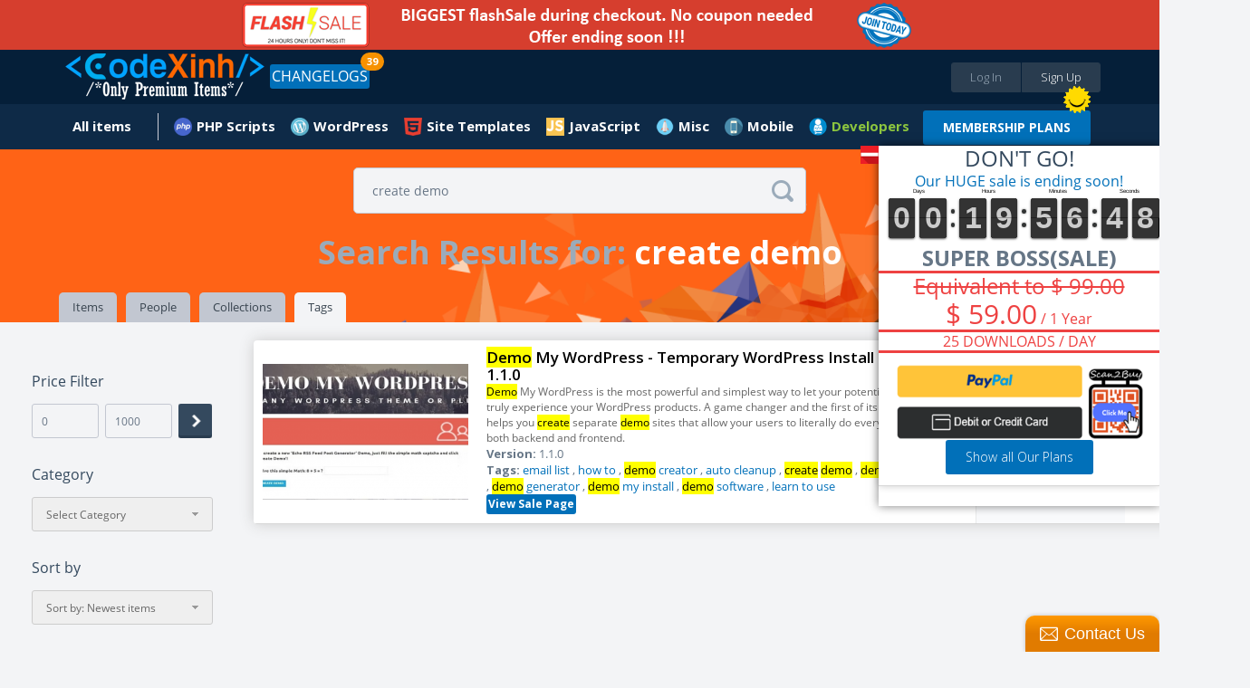

--- FILE ---
content_type: text/html;charset=UTF-8
request_url: https://codexinh.com/search/tag/?query=create+demo
body_size: 15373
content:
<!doctype html>
<html xmlns:fb="https://www.facebook.com/2008/fbml">
	<head>
		<meta charset="utf-8" />
        <meta name="viewport" content="width=device-width, height=device-height, initial-scale=1.0, maximum-scale=1.0, target-densityDpi=device-dpi, user-scalable=no">
		<base href="https://codexinh.com/">
		
				<link rel="icon" href="https://codexinh.com/uploads/data/images/favicon.png" type="image/x-icon" alt="CodeXinh">
				
		<link href="https://fonts.googleapis.com/css?family=Lato:400,400italic,700,700italic,900,900italic" rel="stylesheet" type="text/css" />
		<link href="https://codexinh.com/assets/css/main.css" rel="stylesheet" type="text/css" />
		<link href="https://codexinh.com/assets/js/jquery-mentions/jquery.mentionsInput.css" rel="stylesheet" type="text/css" />
		<link href="https://codexinh.com/assets/CLEditor/jquery.cleditor.css" rel="stylesheet" type="text/css" />

						<script type="text/javascript">
			var current_route = 'tag-search-index';
						var browserDetect = {
				isMobile: false,
				isTablet: false,
				isDesktop: true			};
		</script>
		<script type="text/javascript" src="https://codexinh.com/i18/js?1"></script>
		<script type="text/javascript" src="https://codexinh.com/assets/js/combine.min.js"></script>
        <script src="https://www.paypal.com/sdk/js?client-id=Afdo0QRuBgV4oI0hEvJfzXz732DrLYptHAO7yhUvogdh1_odfWG9nQHh-rz53PWFZU5ELS55eHUsgSV_&vault=true&intent=subscription" data-sdk-integration-source="button-factory"></script>
				
		<link rel="stylesheet" type="text/css" href="/cache/assets/f04c7b7d/css/poweruser.main.css" />
<link rel="stylesheet" type="text/css" href="/cache/assets/cb545924/css/jRating.jquery.css" />
<link rel="stylesheet" type="text/css" href="/cache/assets/cb545924/css/storerating.main.css" />
<link rel="stylesheet" type="text/css" href="/cache/assets/7065b05/css/jquery.nstSlider.css" />
<link rel="stylesheet" type="text/css" href="/cache/assets/7065b05/css/pricefilter.main.css" />
<script type="text/javascript" src="/cache/assets/f04c7b7d/js/main.js"></script>
<script type="text/javascript" src="/cache/assets/cb545924/js/jRating.jquery.min.js"></script>
<script type="text/javascript" src="/cache/assets/7065b05/js/jquery.nstSlider.js"></script>
<script type="text/javascript">
/*<![CDATA[*/
    		(function(i,s,o,g,r,a,m){i['GoogleAnalyticsObject']=r;i[r]=i[r]||function(){
    		(i[r].q=i[r].q||[]).push(arguments)},i[r].l=1*new Date();a=s.createElement(o),
    		m=s.getElementsByTagName(o)[0];a.async=1;a.src=g;m.parentNode.insertBefore(a,m)
    		})(window,document,'script','//www.google-analytics.com/analytics.js','ga');
    		
    		ga('create', 'UA-47490000-10', 'auto');
    		ga('send', 'pageview');
    		
    	
/*]]>*/
</script>
<title>CodeXinh | Download Ultimate PHP GPL Scripts, Code, Plugin, Theme and more.</title>
<meta http-equiv="X-Frame-Options" content="script-src 'self' 'unsafe-eval' 'unsafe-inline'; object-src 'self'; style-src 'self' 'unsafe-inline'; media-src *">
<meta name="description" content="CodeXinh | Download, buy & sell Ultimate collection of top-rated GPL PHP scripts, web applications, app templates, themes, plugins, graphics and more by CodeXinh.">
<meta name="keywords" content="Download GPL php scripts, php, javascript, app templates, app source code, themes, templates, plugins, graphics, wordpress, prestashop, magento, logo templates, android app templates, iOS app templates, unity source code, woocommerce, marketplace, buy, sell">
<meta property="og:image" itemprop="thumbnailUrl" content="https://codexinh.com/uploads/data/images/fb.png" />
<link rel="canonical" href="https://codexinh.com/" />           
<meta name="dc.publisher" content="CodeXinh" />
<meta name="dc.rights.copyright" content="CodeXinh" />
<meta name="dc.creator.name" content="CodeXinh" />
<meta name="dc.creator.email" content="info@codexinh.com" />
<meta name="dc.identifier" content="https://codexinh.com/" />
<meta name="copyright" content="CodeXinh" />
<meta name="author" content="CodeXinh" />
<meta property="og:image:secure_url" content="https://codexinh.com/uploads/data/images/fb.png" />  
<link rel="image_src" href="https://codexinh.com/uploads/data/images/fb.png">
<!--
<link rel="image_src" href="uploads/data/images/logo.png">
 -->

<script type="application/ld+json">
{
    "@context": "http://schema.org",
    "@type": "WebSite",
    "name": "CodeXinh",
    "url": "https://codexinh.com/",
    "potentialAction": {
        "@type": "SearchAction",
        "target": "https://codexinh.com/search/?query={query}",
        "query-input": "required name=query"
    }
}
</script>
		
				
			</head>
	
	<body class="pad-1 body-tag-search" id="body-top">

    	
        <div class="site-wrapper">
		    
<!-- HEADER // START -->
<div class="container responsive-header event-header">
	<!-- PROMO CODES -->
<!--
<div class="container container-padding-lr-3 bg-color-11 responsive-content-lr" style="background-color: #c0392b;">
	<div class="container container-size-1 container-padding-tb-1 color-5">
		<div class="table-grid tcenter">
			<div class="table-grid-cell">
				<span class="semibold" style="color: white;">Today we fixed error "your account have been logged" when download items in download page. So sorry everyone!</span>
			</div>
		</div>
	</div>
</div>
-->
<!--
<div class="container container-padding-lr-3 bg-color-11 responsive-content-lr promo-codes">
	<div class="container container-size-1 container-padding-tb-1 color-5">
		<div class="table-grid tcenter">
			<div class="table-grid-cell">
				<a href="/lastupdated/"><span class="semibold">Use Promo Code <strong>"CM2017"</strong>. Sale off 30% all your order</span></a>
				&nbsp;
				<a class="button button-offer" href="/lastupdated/">Grab The Deal - Ends Soon!</a>
			</div>
		</div>
	</div>
</div>
-->

<div class="container container-padding-lr-3 bg-color-10 responsive-content-lr promo-codes">
	<div class="container container-size-1 color-5">
		<div class="table-grid tcenter">
			<div class="table-grid-cell">
				<a target="_self" href="/subscription/"><span class="semibold"><img alt="Sale Off" src="/uploads/data/images/flash-save-biggest.png" style="width:100%; max-width:800px"></span></a>
			</div>
		</div>
	</div>
</div>

<!--
<div class="container container-padding-lr-3 bg-color-10 responsive-content-lr promo-codes">
	<div class="container container-size-1 color-5">
		<div class="table-grid tcenter">
			<div class="table-grid-cell">
				<a class="event-popup" href="/cart/quicksubscription?popup=true">LIFETIME Membership's openned. It only appears a few times during the year. Ended soon</a>
			</div>
		</div>
	</div>
</div>
-->
<!--
<div class="container container-padding-lr-3 bg-color-10 responsive-content-lr promo-codes">
	<div class="container container-size-1 color-5">
		<div class="table-grid tcenter">
			<div class="table-grid-cell">
				<a href="/subscription-free-trial/">
					Try Before You Buy
					FREE
					For 30 Days, Access to "Site Templates" Category (400+ products)
				</a>
			</div>
		</div>
	</div>
</div>
-->
<!--
<div class="container container-padding-lr-3 bg-color-10 responsive-content-lr promo-codes">
	<div class="container container-size-1 color-5">
		<div class="table-grid tcenter">
			<div class="table-grid-cell">
				<a href="/subscription/">10-Year Birthday Special - Huge Sale on All Premium Access! Lifetime just $199 🎉, 🎂, 🎁</a>
			</div>
		</div>
	</div>
</div>
-->
	<div class="container container-padding-lr-5 bg-color-1 header-inside-1">
	<div class="container container-size-1">
	<header class="clearfix">
		<p class="logo"><a href="https://codexinh.com/"><img src="https://codexinh.com/uploads/data/images/logo.png" alt="CodeXinh"></a></p>

				<!-- BEFORE LOGIN -->
		<ul class="list-28">
			<li><a class="button button-type-1 button-color-10 button-size-7 fill event-popup" href="https://codexinh.com/user/login/0/?popup=true&next=https://codexinh.com/search/tag/?query=create+demo">Log In</a></li>
			<li><a class="button button-type-1 button-color-11 button-size-7 fill event-popup" href="https://codexinh.com/user/register/0/?popup=true">Sign Up</a></li>
		</ul>
				<!-- AFTER LOGIN -->

				<ul class="list-23 fleft">
            <li>
                <a href="https://codexinh.com/lastupdated/" class="button button-type-1 button-color-5">CHANGELOGS</a>
				                <span class="header-notification count_updates">39</span>
                            </li>
        </ul>
        
		<ul class="list-38">
				<li class="color-19">
				</li>
       <!--
        <li>
        	<a href="https://codexinh.com/lastupdated/">ChangeLogs</a>
                        <span class="header-notification count_updates">39</span>
                    </li>-->
		</ul>
	</header>
	</div>
	</div>

	<div class="container container-padding-lr-5 bg-color-1 header-inside-2">
		<div class="container container-size-1">
		
		<!-- AFTER LOGIN -->
		<ul class="list-22 clearfix">
							
					<li >
						<a href="https://codexinh.com/newest/" class="icon-wrapper">
							<span class="icon icon-type-3 "></span>
							<span>All items</span>
						</a>

						
						
							<div class="dropdown arrow-top-left">
								<div class="dropdown-wrapper">
									<div class="list-items-wrapper">
										<ul>

																																																	<li ><a href="https://codexinh.com/lastupdated/">Last updated</a></li>

																																																													<li ><a href="https://codexinh.com/nulleditems/">Nulled items</a></li>

																																																													<li ><a href="https://codexinh.com/newest/">New Products</a></li>

																																																													<li ><a href="https://codexinh.com/sellitems/">Ultimate items</a></li>

																																																													<li ><a href="https://codexinh.com/mostdownloaded/">Most downloaded</a></li>

																																																													<li ><a href="https://codexinh.com/popular/">Popular Products</a></li>

																																																													<li ><a href="https://codexinh.com/freeitems/">Free items</a></li>

																																																													<li ><a href="https://codexinh.com/store/top-sell/">Best Sellers</a></li>

																							
										</ul>
									</div>
								</div>
							</div>

											</li>

											
					            <li>
    <a  href="https://codexinh.com/category/205/PHP-Scripts" class="mn-header-icon" style="background-image:url(/uploads/data/images/marketplace/php.png")>PHP Scripts</a><div class="dropdown arrow-top-left">
    <div class="dropdown-wrapper">
        <div class="list-items-wrapper">
            <ul>
                                                <li><a href="https://codexinh.com/category/206/Add-ons">Add-ons</a></li>
                                                <li><a href="https://codexinh.com/category/207/Calendars">Calendars</a></li>
                                                <li><a href="https://codexinh.com/category/208/Countdowns">Countdowns</a></li>
                                                <li><a href="https://codexinh.com/category/209/Forms">Forms</a></li>
                                                <li><a href="https://codexinh.com/category/210/Help-and-Support-Tools">Help and Support Tools</a></li>
                                                <li><a href="https://codexinh.com/category/211/Images-and-Media">Images and Media</a></li>
                                                <li><a href="https://codexinh.com/category/212/Loaders-and-Uploaders">Loaders and Uploaders</a></li>
                                                <li><a href="https://codexinh.com/category/219/Miscellaneous">Miscellaneous</a></li>
                                                <li><a href="https://codexinh.com/category/213/Polls">Polls</a></li>
                                                <li><a href="https://codexinh.com/category/215/Ratings-and-Charts">Ratings and Charts</a></li>
                                                <li><a href="https://codexinh.com/category/216/Search">Search</a></li>
                                                <li><a href="https://codexinh.com/category/217/Shopping-Carts">Shopping Carts</a></li>
                                                <li><a href="https://codexinh.com/category/218/Social-Networking">Social Networking</a></li>
                                                <li><a href="https://codexinh.com/category/238/Database-Abstractions">Database Abstractions</a></li>
                                                <li><a href="https://codexinh.com/category/214/Project-Management-Tools">Project Management Tools</a></li>
                            </ul>
        </div>
    </div>
</div>
</li>
            <li>
    <a  href="https://codexinh.com/category/17/WordPress" class="mn-header-icon" style="background-image:url(/uploads/data/images/marketplace/wp.png")>WordPress</a><div class="dropdown arrow-top-left">
    <div class="dropdown-wrapper">
        <div class="list-items-wrapper">
            <ul>
                                                <li><a href="https://codexinh.com/category/61/Blog-Magazine">Blog / Magazine</a><div class="dropdown arrow-top-left">
    <div class="dropdown-wrapper">
        <div class="list-items-wrapper">
            <ul>
                                                <li><a href="https://codexinh.com/category/70/Personal">Personal</a></li>
                                                <li><a href="https://codexinh.com/category/71/News-Editorial">News / Editorial</a></li>
                            </ul>
        </div>
    </div>
</div>
</li>
                                                <li><a href="https://codexinh.com/category/62/Creative">Creative</a><div class="dropdown arrow-top-left">
    <div class="dropdown-wrapper">
        <div class="list-items-wrapper">
            <ul>
                                                <li><a href="https://codexinh.com/category/72/Portfolio">Portfolio</a></li>
                                                <li><a href="https://codexinh.com/category/73/Photography">Photography</a></li>
                                                <li><a href="https://codexinh.com/category/74/Art">Art</a></li>
                                                <li><a href="https://codexinh.com/category/75/Experimental">Experimental</a></li>
                            </ul>
        </div>
    </div>
</div>
</li>
                                                <li><a href="https://codexinh.com/category/63/Corporate">Corporate</a><div class="dropdown arrow-top-left">
    <div class="dropdown-wrapper">
        <div class="list-items-wrapper">
            <ul>
                                                <li><a href="https://codexinh.com/category/77/Business">Business</a></li>
                                                <li><a href="https://codexinh.com/category/78/Marketing">Marketing</a></li>
                                                <li><a href="https://codexinh.com/category/79/Government">Government</a></li>
                            </ul>
        </div>
    </div>
</div>
</li>
                                                <li><a href="https://codexinh.com/category/64/Retail">Retail</a><div class="dropdown arrow-top-left">
    <div class="dropdown-wrapper">
        <div class="list-items-wrapper">
            <ul>
                                                <li><a href="https://codexinh.com/category/80/Fashion">Fashion</a></li>
                                                <li><a href="https://codexinh.com/category/81/Health-andamp-Beauty">Health &amp; Beauty</a></li>
                                                <li><a href="https://codexinh.com/category/82/Shopping">Shopping</a></li>
                                                <li><a href="https://codexinh.com/category/83/Travel">Travel</a></li>
                                                <li><a href="https://codexinh.com/category/84/Food">Food</a></li>
                                                <li><a href="https://codexinh.com/category/85/Children">Children</a></li>
                            </ul>
        </div>
    </div>
</div>
</li>
                                                <li><a href="https://codexinh.com/category/65/Technology">Technology</a><div class="dropdown arrow-top-left">
    <div class="dropdown-wrapper">
        <div class="list-items-wrapper">
            <ul>
                                                <li><a href="https://codexinh.com/category/86/Hosting">Hosting</a></li>
                                                <li><a href="https://codexinh.com/category/87/Electronics">Electronics</a></li>
                                                <li><a href="https://codexinh.com/category/88/Software">Software</a></li>
                                                <li><a href="https://codexinh.com/category/89/Computer">Computer</a></li>
                            </ul>
        </div>
    </div>
</div>
</li>
                                                <li><a href="https://codexinh.com/category/66/Nonprofit">Nonprofit</a><div class="dropdown arrow-top-left">
    <div class="dropdown-wrapper">
        <div class="list-items-wrapper">
            <ul>
                                                <li><a href="https://codexinh.com/category/90/Churches">Churches</a></li>
                                                <li><a href="https://codexinh.com/category/91/New-Age">New Age</a></li>
                                                <li><a href="https://codexinh.com/category/92/Charity">Charity</a></li>
                                                <li><a href="https://codexinh.com/category/93/Environmental">Environmental</a></li>
                                                <li><a href="https://codexinh.com/category/94/Political">Political</a></li>
                                                <li><a href="https://codexinh.com/category/95/Activism">Activism</a></li>
                            </ul>
        </div>
    </div>
</div>
</li>
                                                <li><a href="https://codexinh.com/category/67/Entertainment">Entertainment</a><div class="dropdown arrow-top-left">
    <div class="dropdown-wrapper">
        <div class="list-items-wrapper">
            <ul>
                                                <li><a href="https://codexinh.com/category/96/Nightlife">Nightlife</a></li>
                                                <li><a href="https://codexinh.com/category/97/Restaurants-andamp-Cafes">Restaurants &amp; Cafes</a></li>
                                                <li><a href="https://codexinh.com/category/98/Events">Events</a></li>
                                                <li><a href="https://codexinh.com/category/99/Film-andamp-TV">Film &amp; TV</a></li>
                                                <li><a href="https://codexinh.com/category/100/Celebrity-Gossip">Celebrity / Gossip</a></li>
                            </ul>
        </div>
    </div>
</div>
</li>
                                                <li><a href="https://codexinh.com/category/68/Miscellaneous">Miscellaneous</a></li>
                                                <li><a href="https://codexinh.com/category/226/Add-on">Add-on</a></li>
                                                <li><a href="https://codexinh.com/category/237/Advertising">Advertising</a></li>
                                                <li><a href="https://codexinh.com/category/235/Calendars">Calendars</a></li>
                                                <li><a href="https://codexinh.com/category/225/eCommerce">eCommerce</a><div class="dropdown arrow-top-left">
    <div class="dropdown-wrapper">
        <div class="list-items-wrapper">
            <ul>
                                                <li><a href="https://codexinh.com/category/246/WooCommerce">WooCommerce</a></li>
                            </ul>
        </div>
    </div>
</div>
</li>
                                                <li><a href="https://codexinh.com/category/247/Education">Education</a></li>
                                                <li><a href="https://codexinh.com/category/240/Forms">Forms</a></li>
                                                <li><a href="https://codexinh.com/category/236/Galleries">Galleries</a></li>
                                                <li><a href="https://codexinh.com/category/239/Interface-Elements">Interface Elements</a></li>
                                                <li><a href="https://codexinh.com/category/245/Media">Media</a></li>
                                                <li><a href="https://codexinh.com/category/69/Mobile">Mobile</a></li>
                                                <li><a href="https://codexinh.com/category/232/Newsletters">Newsletters</a></li>
                                                <li><a href="https://codexinh.com/category/229/Plugin">Plugin</a></li>
                                                <li><a href="https://codexinh.com/category/241/SEO">SEO</a></li>
                                                <li><a href="https://codexinh.com/category/230/Social-Networking">Social Networking</a></li>
                                                <li><a href="https://codexinh.com/category/234/Utilities">Utilities</a></li>
                                                <li><a href="https://codexinh.com/category/231/Wp-Job-manager">Wp Job manager</a></li>
                            </ul>
        </div>
    </div>
</div>
</li>
            <li>
    <a  href="https://codexinh.com/category/12/Site-Templates" class="mn-header-icon" style="background-image:url(/uploads/data/images/marketplace/html5.png")>Site Templates</a><div class="dropdown arrow-top-left">
    <div class="dropdown-wrapper">
        <div class="list-items-wrapper">
            <ul>
                                                <li><a href="https://codexinh.com/category/14/Creative">Creative</a><div class="dropdown arrow-top-left">
    <div class="dropdown-wrapper">
        <div class="list-items-wrapper">
            <ul>
                                                <li><a href="https://codexinh.com/category/15/Portfolio">Portfolio</a></li>
                                                <li><a href="https://codexinh.com/category/16/Photography">Photography</a></li>
                                                <li><a href="https://codexinh.com/category/18/Art">Art</a></li>
                                                <li><a href="https://codexinh.com/category/19/Experimental">Experimental</a></li>
                            </ul>
        </div>
    </div>
</div>
</li>
                                                <li><a href="https://codexinh.com/category/20/Corporate">Corporate</a><div class="dropdown arrow-top-left">
    <div class="dropdown-wrapper">
        <div class="list-items-wrapper">
            <ul>
                                                <li><a href="https://codexinh.com/category/21/Business">Business</a></li>
                                                <li><a href="https://codexinh.com/category/22/Marketing">Marketing</a></li>
                                                <li><a href="https://codexinh.com/category/23/Government">Government</a></li>
                            </ul>
        </div>
    </div>
</div>
</li>
                                                <li><a href="https://codexinh.com/category/24/Retail">Retail</a><div class="dropdown arrow-top-left">
    <div class="dropdown-wrapper">
        <div class="list-items-wrapper">
            <ul>
                                                <li><a href="https://codexinh.com/category/25/Fashion">Fashion</a></li>
                                                <li><a href="https://codexinh.com/category/26/Health-andamp-Beauty">Health &amp; Beauty</a></li>
                                                <li><a href="https://codexinh.com/category/27/Shopping">Shopping</a></li>
                                                <li><a href="https://codexinh.com/category/28/Travel">Travel</a></li>
                                                <li><a href="https://codexinh.com/category/29/Food">Food</a></li>
                                                <li><a href="https://codexinh.com/category/30/Children">Children</a></li>
                            </ul>
        </div>
    </div>
</div>
</li>
                                                <li><a href="https://codexinh.com/category/31/Technology">Technology</a><div class="dropdown arrow-top-left">
    <div class="dropdown-wrapper">
        <div class="list-items-wrapper">
            <ul>
                                                <li><a href="https://codexinh.com/category/32/Hosting">Hosting</a></li>
                                                <li><a href="https://codexinh.com/category/33/Electronics">Electronics</a></li>
                                                <li><a href="https://codexinh.com/category/34/Software">Software</a></li>
                                                <li><a href="https://codexinh.com/category/35/Computer">Computer</a></li>
                            </ul>
        </div>
    </div>
</div>
</li>
                                                <li><a href="https://codexinh.com/category/36/Nonprofit">Nonprofit</a><div class="dropdown arrow-top-left">
    <div class="dropdown-wrapper">
        <div class="list-items-wrapper">
            <ul>
                                                <li><a href="https://codexinh.com/category/37/Churches">Churches</a></li>
                                                <li><a href="https://codexinh.com/category/38/New-Age">New Age</a></li>
                                                <li><a href="https://codexinh.com/category/39/Charity">Charity</a></li>
                                                <li><a href="https://codexinh.com/category/40/Environmental">Environmental</a></li>
                                                <li><a href="https://codexinh.com/category/41/Political">Political</a></li>
                                                <li><a href="https://codexinh.com/category/42/Activism">Activism</a></li>
                            </ul>
        </div>
    </div>
</div>
</li>
                                                <li><a href="https://codexinh.com/category/43/Entertainment">Entertainment</a><div class="dropdown arrow-top-left">
    <div class="dropdown-wrapper">
        <div class="list-items-wrapper">
            <ul>
                                                <li><a href="https://codexinh.com/category/44/Nightlife">Nightlife</a></li>
                                                <li><a href="https://codexinh.com/category/45/Restaurants-andamp-Cafes">Restaurants &amp; Cafes</a></li>
                                                <li><a href="https://codexinh.com/category/46/Events">Events</a></li>
                                                <li><a href="https://codexinh.com/category/47/Film-andamp-TV">Film &amp; TV</a></li>
                            </ul>
        </div>
    </div>
</div>
</li>
                                                <li><a href="https://codexinh.com/category/48/Personal">Personal</a><div class="dropdown arrow-top-left">
    <div class="dropdown-wrapper">
        <div class="list-items-wrapper">
            <ul>
                                                <li><a href="https://codexinh.com/category/49/Virtual-Business-Card">Virtual Business Card</a></li>
                                                <li><a href="https://codexinh.com/category/51/Social-Media-Home">Social Media Home</a></li>
                                                <li><a href="https://codexinh.com/category/52/Photo-Gallery">Photo Gallery</a></li>
                            </ul>
        </div>
    </div>
</div>
</li>
                                                <li><a href="https://codexinh.com/category/53/Speciality-Pages">Speciality Pages</a><div class="dropdown arrow-top-left">
    <div class="dropdown-wrapper">
        <div class="list-items-wrapper">
            <ul>
                                                <li><a href="https://codexinh.com/category/54/404-Pages">404 Pages</a></li>
                                                <li><a href="https://codexinh.com/category/55/Under-Construction">Under Construction</a></li>
                                                <li><a href="https://codexinh.com/category/56/Miscellaneous">Miscellaneous</a></li>
                                                <li><a href="https://codexinh.com/category/57/Resume-CV">Resume / CV</a></li>
                            </ul>
        </div>
    </div>
</div>
</li>
                                                <li><a href="https://codexinh.com/category/58/Admin-Skins">Admin Skins</a></li>
                                                <li><a href="https://codexinh.com/category/59/Miscellaneous">Miscellaneous</a></li>
                                                <li><a href="https://codexinh.com/category/60/Mobile">Mobile</a></li>
                            </ul>
        </div>
    </div>
</div>
</li>
            <li>
    <a  href="https://codexinh.com/category/227/JavaScript" class="mn-header-icon" style="background-image:url(/uploads/data/images/marketplace/js.png")>JavaScript</a><div class="dropdown arrow-top-left">
    <div class="dropdown-wrapper">
        <div class="list-items-wrapper">
            <ul>
                                                <li><a href="https://codexinh.com/category/228/Navigation">Navigation</a></li>
                            </ul>
        </div>
    </div>
</div>
</li>
            <li>
    <a  href="https://codexinh.com/category/193/Misc" class="mn-header-icon" style="background-image:url(/uploads/data/images/marketplace/misc.png")>Misc</a><div class="dropdown arrow-top-left">
    <div class="dropdown-wrapper">
        <div class="list-items-wrapper">
            <ul>
                                                <li><a href="https://codexinh.com/category/194/Shopify">Shopify</a></li>
                                                <li><a href="https://codexinh.com/category/195/Drupal">Drupal</a></li>
                                                <li><a href="https://codexinh.com/category/196/Blogger">Blogger</a></li>
                                                <li><a href="https://codexinh.com/category/197/Movable-Type">Movable Type</a></li>
                                                <li><a href="https://codexinh.com/category/198/ExpressionEngine">ExpressionEngine</a></li>
                                                <li><a href="https://codexinh.com/category/199/PhpBB">PhpBB</a></li>
                                                <li><a href="https://codexinh.com/category/200/Tumblr">Tumblr</a></li>
                                                <li><a href="https://codexinh.com/category/201/X-Cart">X-Cart</a></li>
                                                <li><a href="https://codexinh.com/category/202/Cube-Cart">Cube Cart</a></li>
                                                <li><a href="https://codexinh.com/category/203/osCommerce">osCommerce</a></li>
                                                <li><a href="https://codexinh.com/category/242/eCommerce">eCommerce</a><div class="dropdown arrow-top-left">
    <div class="dropdown-wrapper">
        <div class="list-items-wrapper">
            <ul>
                                                <li><a href="https://codexinh.com/category/243/PrestaShop">PrestaShop</a></li>
                            </ul>
        </div>
    </div>
</div>
</li>
                                                <li><a href="https://codexinh.com/category/204/Other">Other</a></li>
                                                <li><a href="https://codexinh.com/category/233/Woocommerce">Woocommerce</a></li>
                            </ul>
        </div>
    </div>
</div>
</li>
            <li>
    <a  href="https://codexinh.com/category/220/Mobile" class="mn-header-icon" style="background-image:url(/uploads/data/images/marketplace/mobile.png")>Mobile</a><div class="dropdown arrow-top-left">
    <div class="dropdown-wrapper">
        <div class="list-items-wrapper">
            <ul>
                                                <li><a href="https://codexinh.com/category/221/Android">Android</a></li>
                                                <li><a href="https://codexinh.com/category/222/iOS">iOS</a></li>
                                                <li><a href="https://codexinh.com/category/224/Native-Web">Native Web</a></li>
                                                <li><a href="https://codexinh.com/category/223/Windows-Phone">Windows Phone</a></li>
                            </ul>
        </div>
    </div>
</div>
</li>
    
							        <!--Developer Begin-->
        
<li>
    <a href="#" class="mn-header-icon bold" style="color: #8dc63f !important;background-image:url(/uploads/data/images/marketplace/developers.png")="">Developers</a>
    <div class="dropdown arrow-top-left">
        <div class="dropdown-wrapper">
            <div class="list-items-wrapper">
                <ul>
                	                    	<li>
                            <a href="https://codexinh.com/newest/?page=1&&pin_filter[attribute]=75">
                            	 My Theme Shop                            </a>
                        </li>
                                        	<li>
                            <a href="https://codexinh.com/newest/?page=1&&pin_filter[attribute]=100">
                            	Affiliate WP                            </a>
                        </li>
                                        	<li>
                            <a href="https://codexinh.com/newest/?page=1&&pin_filter[attribute]=184">
                            	ARForms                            </a>
                        </li>
                                        	<li>
                            <a href="https://codexinh.com/newest/?page=1&&pin_filter[attribute]=181">
                            	BuddyPress                            </a>
                        </li>
                                        	<li>
                            <a href="https://codexinh.com/newest/?page=1&&pin_filter[attribute]=71">
                            	Code Canyon                            </a>
                        </li>
                                        	<li>
                            <a href="https://codexinh.com/newest/?page=1&&pin_filter[attribute]=194">
                            	Directorist                            </a>
                        </li>
                                        	<li>
                            <a href="https://codexinh.com/newest/?page=1&&pin_filter[attribute]=135">
                            	Easy Digital Downloads                            </a>
                        </li>
                                        	<li>
                            <a href="https://codexinh.com/newest/?page=1&&pin_filter[attribute]=90">
                            	Elegant Themes                            </a>
                        </li>
                                        	<li>
                            <a href="https://codexinh.com/newest/?page=1&&pin_filter[attribute]=97">
                            	Gravity Forms                            </a>
                        </li>
                                        	<li>
                            <a href="https://codexinh.com/newest/?page=1&&pin_filter[attribute]=101">
                            	iThemes                            </a>
                        </li>
                                        	<li>
                            <a href="https://codexinh.com/newest/?page=1&&pin_filter[attribute]=180">
                            	Jetsloth                            </a>
                        </li>
                                        	<li>
                            <a href="https://codexinh.com/newest/?page=1&&pin_filter[attribute]=136">
                            	MainWP                            </a>
                        </li>
                                        	<li>
                            <a href="https://codexinh.com/newest/?page=1&&pin_filter[attribute]=183">
                            	MemberPress                            </a>
                        </li>
                                        	<li>
                            <a href="https://codexinh.com/newest/?page=1&&pin_filter[attribute]=185">
                            	Pie Register                            </a>
                        </li>
                                        	<li>
                            <a href="https://codexinh.com/newest/?page=1&&pin_filter[attribute]=187">
                            	Popup Builder                            </a>
                        </li>
                                        	<li>
                            <a href="https://codexinh.com/newest/?page=1&&pin_filter[attribute]=140">
                            	Restrict Content Pro                            </a>
                        </li>
                                        	<li>
                            <a href="https://codexinh.com/newest/?page=1&&pin_filter[attribute]=134">
                            	The Events Calendar                            </a>
                        </li>
                                        	<li>
                            <a href="https://codexinh.com/newest/?page=1&&pin_filter[attribute]=70">
                            	Theme Forest                            </a>
                        </li>
                                        	<li>
                            <a href="https://codexinh.com/newest/?page=1&&pin_filter[attribute]=188">
                            	Thimpress                            </a>
                        </li>
                                        	<li>
                            <a href="https://codexinh.com/newest/?page=1&&pin_filter[attribute]=72">
                            	Thrive Themes/Plugins                            </a>
                        </li>
                                        	<li>
                            <a href="https://codexinh.com/newest/?page=1&&pin_filter[attribute]=131">
                            	Ultimate Member                            </a>
                        </li>
                                        	<li>
                            <a href="https://codexinh.com/newest/?page=1&&pin_filter[attribute]=182">
                            	WP OnlineSupport                            </a>
                        </li>
                                        	<li>
                            <a href="https://codexinh.com/newest/?page=1&&pin_filter[attribute]=88">
                            	Yith Themes/Plugins                            </a>
                        </li>
                                        	<li>
                            <a href="https://codexinh.com/newest/?page=1&&pin_filter[attribute]=92">
                            	Yoast Seo                            </a>
                        </li>
                                        	<li>
                            <a href="/lastupdated/">
                            	More Developers...
                            </a>
                        </li>
                </ul>
            </div>
        </div>
	</div>
</li>
<span class="hot_news"></span>
<a class="button button-type-1 button-color-5 button-size-3 bold" style="margin-top: 7px;" href="https://codexinh.com/subscription/" style="">MEMBERSHIP PLANS</a>
 
        <!--End developer-->
		</ul>
		</div>
	</div>
</div>
<!-- HEADER // END -->
<!--added by Jason-->

<!--End-->

<div class="container bg-color-13 nn-cover">
	<div class="container container-size-1 no-height">
		<form action="https://codexinh.com/search/tag/?query=" method="get" class="field-icon field-icon-position-2 event-search-form">
	<input name="query" type="text" data-item-height="67" data-visible-items="7" class="field field-color-1 field-size-1 radius-3 event-global-search" placeholder="Enter Keyword or Product Name" value="create demo">
	<button class="icon icon-type-3 icon-64 event-global-search-loader"></button>
</form>

<script type="text/template" id="event-global-search-template">
	<li data-popup="${popup}" data-ac-data="${url}">
		<p class="avatar"><a href="${url}"><img alt="Icon" src="https://codexinh.com/assets/images/grey.gif" data-original="${thumb}" class="event-load-lazy-load" /></a></p>
		<p class="title-5 color-2"><a href="javascript:void(0)" class="color-2">${title}</a></p>
		<p class="text-3 color-3"><a href="javascript:void(0)" class="color-3">${description}</a></p>
		<p class="text-3 color-4 margin-top-5">
			<a href="javascript:void(0)" class="icon-wrapper color-4">
				<span class="icon icon-type-3 ${icon}"></span>
				<span>Found In: ${label}</span>
			</a>
		</p>
	</li>
</script>

<script type="text/template" id="event-global-search-no-results">
	<li data-ac-data="false" class="li-404">
		<p class="tittle-6 color-2">${title}</p>
		<p class="text-3 color-3">${description}</p>
	</li>
</script>

<script type="text/javascript">
	var search_direct = false;
	var search_original = '';
	var $loader = $(".event-global-search-loader");

	$(".event-global-search").off("onkeydown").on("keydown", function(e) {
		var code = e.which || e.keyCode || e.charCode || 0;

		if (code == 20 /* Caps lock */
		|| code == 16 /* Shift */
		|| code == 9 /* Tab */
		|| code == 27 /* Escape Key */
		|| code == 17 /* Control Key */
		|| code == 91 /* Windows Command Key */
		|| code == 19 /* Pause Break */
		|| code == 18 /* Alt Key */
		|| code == 93 /* Right Click Point Key */
		|| (code >= 35 && code <= 40) /* Home, End, Arrow Keys */
		|| code == 45 /* Insert Key */
		|| (code >= 33 && code <= 34) /*Page Down, Page Up */
		|| (code >= 112 && code <= 123) /* F1 - F12 */
		|| (code >= 144 && code <= 145 )) /* Num Lock, Scroll Lock */
		return true;

		search_direct = 13 === code;
		search_original = $(this).val();

		App.addLoader($loader);

		if(search_direct && 2 <= search_original.length)
		{
			App.removeLoader($loader);
			return window.location = $(this).closest('form').attr('action').split('?')[0] + "?query=" + search_original;
		}
	}).autoComplete({
		ajax: "https://codexinh.com/search/hints",
        postData: {category_id: 0},
		//maxHeight: 138,
		maxHeight: 1000,
		backwardsCompatible: true,
		list: "global-search",
		//useCache: false,
		onRender: function(event, data, elements) {
			data.ul.empty().addClass("list-18 list-18-search");

			function escapeRegExp(str) {
				return str.replace(/[\-\[\]\/\{\}\(\)\*\+\?\.\\\^\$\|]/g, "\\$&");
			}

			App.removeLoader($loader);

			if(!data.list || !data.list.length)
			{
				var template = $('#event-global-search-no-results').html();

				var empty = template.replace(new RegExp(escapeRegExp('${title}'), 'g'), "Nothing Found")
					.replace(new RegExp(escapeRegExp('${description}'), 'g'), "No results were found with this query.");

				data.ul.append($(empty));

				return;
			}

			$(data.list).each(function (i, item) {
				var template = $('#event-global-search-template').html();
				var thumb = null;

				if(!item || !item.id)
					return true;

				if(item.thumb)
					thumb = item.thumb.image;

				var result = template.replace(new RegExp(escapeRegExp('${id}'), 'g'), item.id)
					.replace(new RegExp(escapeRegExp('${title}'), 'g'), item.title)
					.replace(new RegExp(escapeRegExp('${description}'), 'g'), item.description)
					.replace(new RegExp(escapeRegExp('${thumb}'), 'g'), thumb)
					.replace(new RegExp(escapeRegExp('${url}'), 'g'), item.url)
					.replace(new RegExp(escapeRegExp('${popup}'), 'g'), item.popup)
					.replace(new RegExp(escapeRegExp('${icon}'), 'g'), item.icon)
					.replace(new RegExp(escapeRegExp('${label}'), 'g'), item.label);

                $result = $(result).data('result', item).data('ac-data', i);
				data.ul.append($result);

                $.data( $result, 'ac-data', item );
                $.data( $result, 'ac-index', i );

				//added 04/11/2019
				if(i == 0)
				{
					try{
					sear_sample(item);//call from sear simple page
					}
					catch(err){}
				}//end
			});

			data.ul.find('.event-load-lazy-load').LazyLoad();

			
			doHighlight();

            return data.ul.children('li');

			// data.ul.css("height", "200px").jScrollPane({
			// 	mouseWheelSpeed: 15,
			// 	horizontalGutter: 0
			// });
		},
		onSelect: function(value, li, ul, event) {
			App.removeLoader($loader);

			if(search_direct)
			{
				if(2 > search_original.length)
					return;

				return window.location = "https://codexinh.com/search/?query=" + search_original;
			}

			$(this).val("");

			if($(li).attr("data-ac-data"))
			{
                window.location = $(li).attr("data-ac-data");
				return false;
			}

            if(!value)
                return;

			window.location.href = value;
		},
		onHide: function() {
			App.removeLoader($loader);
		},
		onShow: function() {
			App.removeLoader($loader);
		}
	});

$('.event-search-form').submit(function() {
	var value = $('input[name=query]',this).val();

	App.removeLoader($loader);

	if(value.length < 2)
		return false;
});
</script>

<script type="text/javascript">
	//http://johannburkard.de/blog/programming/javascript/highlight-javascript-text-higlighting-jquery-plugin.html
	jQuery.fn.highlight=function(c){function e(b,c){var d=0;if(3==b.nodeType){var a=b.data.toUpperCase().indexOf(c),a=a-(b.data.substr(0,a).toUpperCase().length-b.data.substr(0,a).length);if(0<=a){d=document.createElement("span");d.className="highlight";a=b.splitText(a);a.splitText(c.length);var f=a.cloneNode(!0);d.appendChild(f);a.parentNode.replaceChild(d,a);d=1}}else if(1==b.nodeType&&b.childNodes&&!/(script|style)/i.test(b.tagName))for(a=0;a<b.childNodes.length;++a)a+=e(b.childNodes[a],c);return d} return this.length&&c&&c.length?this.each(function(){e(this,c.toUpperCase())}):this};jQuery.fn.removeHighlight=function(){return this.find("span.highlight").each(function(){this.parentNode.firstChild.nodeName;with(this.parentNode)replaceChild(this.firstChild,this),normalize()}).end()};

	function doHighlight()
	{
		var query  =$('[name="query"]').val(); 
		if(query.length > 0)
			$('.list-18-search').find('li').find('p:eq(1)').highlight(query);
	}
</script>		
<h3 class="title-1 color-5"><span class="color-3">Search Results for:</span> create demo</h3>

<ul class="tab-links margin-top-30 clearfix">
			<li><a href="https://codexinh.com/search/?query=create+demo">Items</a></li>
				<li><a href="https://codexinh.com/search/user/?query=create+demo">People</a></li>
				<li><a href="https://codexinh.com/search/collection/?query=create+demo">Collections</a></li>
				<li><a href="https://codexinh.com/search/tag/?query=create+demo" class="active">Tags</a></li>
		</ul>

<script type="text/javascript">
	//http://johannburkard.de/blog/programming/javascript/highlight-javascript-text-higlighting-jquery-plugin.html
	jQuery.fn.highlight=function(c){function e(b,c){var d=0;if(3==b.nodeType){var a=b.data.toUpperCase().indexOf(c),a=a-(b.data.substr(0,a).toUpperCase().length-b.data.substr(0,a).length);if(0<=a){d=document.createElement("span");d.className="highlight";a=b.splitText(a);a.splitText(c.length);var f=a.cloneNode(!0);d.appendChild(f);a.parentNode.replaceChild(d,a);d=1}}else if(1==b.nodeType&&b.childNodes&&!/(script|style)/i.test(b.tagName))for(a=0;a<b.childNodes.length;++a)a+=e(b.childNodes[a],c);return d} return this.length&&c&&c.length?this.each(function(){e(this,c.toUpperCase())}):this};jQuery.fn.removeHighlight=function(){return this.find("span.highlight").each(function(){this.parentNode.firstChild.nodeName;with(this.parentNode)replaceChild(this.firstChild,this),normalize()}).end()};

	function doHighlight()
	{
		$('.container-items').highlight('create');$('.container-items').highlight('demo');	}
	$(function(){
		//$('.container-items').highlight('a','b');
		//$('.container-items').highlight('b');
		
		})
</script>	</div>
</div>

<!-- WRAPPER - FOOTER HEIGHT // START -->
<div class="container container-padding-header container-padding-footer">

<!-- CONTENT // START -->
<div class="container container-padding-tb-6 padding-top-20 container-padding-lr-5 responsive-content">
<script src="/mereactions/js/mereactions.js.pagespeed.jm.iBgKYnnGOw.js" type="text/javascript"></script> 
<link rel="stylesheet" type="text/css" href="/mereactions/css/mereactions.css.pagespeed.ce.b2dXBtZM8p.css">
<!--mereactions library -- end-->  
<style>
    .t2aweb-event-item-grid table tbody tr td:nth-child(1) {
        width: 18%;
    }
</style>


<div class="event-item-grid t2aweb-event-item-grid">
<div class="container container-size-19">
	<!--added by Jason-->

<!--End-->
            <div class="container filters-container">
            <form action="" method="get" class="event-pin-filter-form">
                <ul class="list-4 clearfix">
                    <div class="Adv_Pinfilter Adv">
<!--added by Jason-->

<!--End-->
</div>

<li class="price-filter">
    <h3 class="title-3">Price Filter</h3>
    <div class="price-filter-holder">
        <div class="fleft column column-from">
            <input id="price_from" class="field field-color-1 field-size-1 fill" name="pin_filter[pricefilter.widget.filter][from]" type="text" value="0" placeholder="">
        </div>
        <div class="fleft column column-to">
            <input id="price_to" class="field field-color-1 field-size-1 fill" name="pin_filter[pricefilter.widget.filter][to]" type="text" value="1000" placeholder="">
        </div>
        <div class="fleft column column-search">
            <button type="button" class="icon icon-type-9 icon-64 event-price-search">Search</button>
        </div>
        <div class="clearfix"></div>
    </div>
    <script type="text/javascript">
        $('.event-price-search').off('.event-price-search').on('click.event-price-search', function() {
            $(this).closest('form').submit();
            return false;
        });
    </script>
</li>


<script type="text/javascript">
	$(function(){
    			$('#price_from').attr('placeholder',(new Number(0)).money_format(2,'.',',','$ ', ''));
				$('#price_to').attr('placeholder',(new Number(1000)).money_format(2,'.',',','$ ', ''));
		
		})
</script> 



<li>
	<h3 class="title-3">Category</h3>
    <select class="select-color-1 select-size-1 event-filtercategory-filter" name="pin_filter[filterbycategory.widget.filter]">
        <option value="">Select Category</option>
                    <option  value="17">WordPress</option>
            </select>
    	<script type="text/javascript">
        $('.event-filtercategory-filter').selectbox();
    </script>
</li>
<li>
	<h3 class="title-3">Sort by</h3>
    <select class="select-color-1 select-size-1 event-sortorder-filter" name="pin_filter[sortfilter.widget.filter]">
        <option value="">Sort by: Newest items</option>
                    <option  value="id-a">Sort by: Oldest items</option>
                    <option  value="bestsellers-d">Sort by: Best sellers</option>
                    <option  value="price-a">Sort by: Cheapest items</option>
                    <option  value="price-d">Sort by: Expensive items</option>
                    <option  value="title-a">Sort by: Title (a-z)</option>
                    <option  value="title-d">Sort by: Title (z-a)</option>
            </select>
	

	<script type="text/javascript">
        $('.event-sortorder-filter').selectbox();
		
		
		try{
			//SetPriceFilterClick();
			//SetupPriceFilter();
			InitColorFilterEvent();
			InitColorFilterData();
			
		}
		catch(err){
			//alert('cannot load price filter function');
		}
    </script>
	

</li><li class="event-attribute-filter attribute-filter">
	<h3 class="title-3 margin-top-20">Developed By</h3>
	<ul>
		<li>
		<a href="#" data-id="71" ><span class="fright color-15">1</span> Code Canyon</a>
	</li>
		</ul>
    <input class="event-attribute-input-filter" name="pin_filter[attribute]" type="hidden" value="">
    <script type="text/javascript">
        function inArray(val, array) {
            for( i in array) {
                if(parseInt(val) == parseInt(array[i])) {
                    return i;
                }
            }
            return -1;
        }
        $('.event-attribute-filter a').off('.event-attribute-filter').on('click.event-attribute-filter',function() {
            var id = parseInt($(this).data('id')),
                valString = $('.event-attribute-input-filter').val(),
                val = valString ? valString.split(':') : [];
            var checking = inArray(id, val);
            if(val && checking > -1) {
                delete(val[checking]);
                val.splice( checking, 1 );
            } else {
                val.push(id);
            }
            $('.event-attribute-input-filter').val(val.join(':'))
                .closest('form').submit();
            return false;
        });
    </script>
</li>
<li class="tag-filter">
    <h3 class="title-3 borderche">Most used tags</h3>
    <div class="tag-filter-holder">
        <p class="tags text-1 color-2 margin-top-15 event-tag-filter">
                            <a class="button button-type-1 button-color-13 button-size-1 " href="#" data-id="11770">auto cleanup (1)</a>
                            <a class="button button-type-1 button-color-13 button-size-1 " href="#" data-id="11771">create demo (1)</a>
                            <a class="button button-type-1 button-color-13 button-size-1 " href="#" data-id="8386">demo creator (1)</a>
                            <a class="button button-type-1 button-color-13 button-size-1 " href="#" data-id="11772">demo environment (1)</a>
                            <a class="button button-type-1 button-color-13 button-size-1 " href="#" data-id="11773">demo generator (1)</a>
                            <a class="button button-type-1 button-color-13 button-size-1 " href="#" data-id="11774">demo my install (1)</a>
                            <a class="button button-type-1 button-color-13 button-size-1 " href="#" data-id="11775">demo software (1)</a>
                            <a class="button button-type-1 button-color-13 button-size-1 " href="#" data-id="597">email list (1)</a>
                            <a class="button button-type-1 button-color-13 button-size-1 " href="#" data-id="3920">how to (1)</a>
                            <a class="button button-type-1 button-color-13 button-size-1 " href="#" data-id="11776">learn to use (1)</a>
                    </p>
    </div>
    <input class="event-tag-input-filter" name="pin_filter[tag.widget.filter]" type="hidden" value="">
    <script type="text/javascript">
        function inArray(val, array) {
            for( i in array) {
                if(parseInt(val) == parseInt(array[i])) {
                    return i;
                }
            }
            return -1;
        }
        $('.event-tag-filter a').off('.event-tag-filter').on('click.event-tag-filter',function() {
            var id = parseInt($(this).data('id')),
                valString = $('.event-tag-input-filter').val(),
                val = valString ? valString.split(':') : [];
            var checking = inArray(id, val);
            if(val && checking > -1) {
                delete(val[checking]);
                val.splice( checking, 1 );
            } else {
                val.push(id);
            }
            $('.event-tag-input-filter').val(val.join(':'))
                .closest('form').submit();
            return false;
        });
    </script>
</li>                </ul>
            </form>
        </div>
        <div class="container container-items container-boxes">
                                        <table border="0" cellpadding="0" cellspacing="0" width="920">
                <tbody>
											                                            <tr class="" title="">
                        <td>
                            <div class="box event-box event-item event-item-6354"  data-pindat="{&quot;id&quot;:6354,&quot;views&quot;:&quot;173&quot;,&quot;downloads&quot;:11,&quot;comments&quot;:0,&quot;likes&quot;:0,&quot;description&quot;:&quot;Demo My WordPress is the most powerful and simplest way to let your potential customers truly experience your WordPress products. A game changer and the first of its kind, this product helps you create separate demo sites that allow your users to literally do everything with it, both backend and frontend.&quot;,&quot;date&quot;:&quot;2024-03-10&quot;,&quot;images&quot;:{&quot;small&quot;:{&quot;image&quot;:&quot;https:\/\/image.codexinh.com\/codexinh\/pins\/2022\/08\/small\/e5c39adcdd129158872256c0077ce530.png&quot;,&quot;width&quot;:100,&quot;height&quot;:100},&quot;medium&quot;:{&quot;image&quot;:&quot;https:\/\/image.codexinh.com\/codexinh\/pins\/2022\/08\/medium\/e5c39adcdd129158872256c0077ce530.png&quot;,&quot;width&quot;:200,&quot;height&quot;:200}},&quot;covers&quot;:{&quot;small&quot;:{&quot;image&quot;:&quot;https:\/\/image.codexinh.com\/codexinh\/pins\/2022\/08\/small\/05ef8cb5827fb0e7d494d0bf303db8bc.png&quot;,&quot;width&quot;:480,&quot;height&quot;:222},&quot;medium&quot;:{&quot;image&quot;:&quot;https:\/\/image.codexinh.com\/codexinh\/pins\/2022\/08\/medium\/05ef8cb5827fb0e7d494d0bf303db8bc.png&quot;,&quot;width&quot;:750,&quot;height&quot;:358}},&quot;title&quot;:&quot;Demo My WordPress - Temporary WordPress Install Creator 1.1.0&quot;,&quot;price&quot;:&quot;$ 8.90&quot;,&quot;url&quot;:&quot;https:\/\/codexinh.com\/product\/6354\/Demo-My-WordPress-Temporary-WordPress-Install-Creator-1-1-0&quot;,&quot;user&quot;:{&quot;id&quot;:2,&quot;url&quot;:&quot;https:\/\/codexinh.com\/user\/sundragon&quot;,&quot;avatars&quot;:{&quot;small&quot;:{&quot;image&quot;:&quot;https:\/\/codexinh.com\/uploads\/users\/2016\/07\/small\/083c0f300fd8f963b662b30c3ded1363.png&quot;,&quot;width&quot;:60,&quot;height&quot;:60},&quot;medium&quot;:{&quot;image&quot;:&quot;https:\/\/codexinh.com\/uploads\/users\/2016\/07\/medium\/083c0f300fd8f963b662b30c3ded1363.png&quot;,&quot;width&quot;:90,&quot;height&quot;:90},&quot;big&quot;:{&quot;image&quot;:&quot;https:\/\/codexinh.com\/uploads\/users\/2016\/07\/big\/083c0f300fd8f963b662b30c3ded1363.png&quot;,&quot;width&quot;:200,&quot;height&quot;:200}},&quot;fullname&quot;:&quot;Jason Kim&quot;},&quot;category&quot;:{&quot;title&quot;:&quot;WordPress : Miscellaneous&quot;,&quot;image&quot;:&quot;\/uploads\/data\/images\/marketplace\/wp.png&quot;,&quot;url&quot;:&quot;https:\/\/codexinh.com\/category\/17\/WordPress&quot;},&quot;i18n&quot;:{&quot;by&quot;:&quot;by&quot;}}" style="margin-bottom:0px !important;">
                            	
								<div data-me-reactions-init='{"enable_count":false,"align":"__LEFT__","identifier":"6354","time_button_showreactions":"100","type":"__RESULTS__","ajax_url":"/mereactions/php/templates/default.php"}'></div>
                                <p class="featured-image">
                                    <a title="Demo My WordPress - Temporary WordPress Install Creator 1.1.0" href="https://codexinh.com/product/6354/Demo-My-WordPress-Temporary-WordPress-Install-Creator-1-1-0" class="event-popup event-history">									

                                        <img alt="Demo My WordPress - Temporary WordPress Install Creator 1.1.0"  src="assets/images/grey.gif" data-original="https://image.codexinh.com/codexinh/pins/2022/08/small/05ef8cb5827fb0e7d494d0bf303db8bc.png" class="event-load-lazy-load" style="border: 0px  ; width: 268; height: 128; margin: 0px;" height="150" width="268">

                                                                            </a>
                                </p>
                            </div>
                        </td>
                        <td valign="top">
                          <div>
                          	                            <a href="https://codexinh.com/product/6354/Demo-My-WordPress-Temporary-WordPress-Install-Creator-1-1-0" class='lastupdated_title'  style="font-size: 17px;font-weight: 600;">Demo My WordPress - Temporary WordPress Install Creator 1.1.0</a>
                            
                            <br />
                            <font>Demo My WordPress is the most powerful and simplest way to let your potential customers truly experience your WordPress products. A game changer and the first of its kind, this product helps you create separate demo sites that allow your users to literally do everything with it, both backend and frontend.
                            </font>
                            </br>
                            <p class="text-1 color-2">
                            	<strong><label>Version: </label></strong>1.1.0                            </p>

                            
    <p class="text-1 color-2">
    	<strong><label>Tags: </label></strong>	
    	    	        <a class='tag_label' target="_blank" href="https://codexinh.com/search/tag/?query=email+list">email list</a>
    	    	,         <a class='tag_label' target="_blank" href="https://codexinh.com/search/tag/?query=how+to">how to</a>
    	    	,         <a class='tag_label' target="_blank" href="https://codexinh.com/search/tag/?query=demo+creator">demo creator</a>
    	    	,         <a class='tag_label' target="_blank" href="https://codexinh.com/search/tag/?query=auto+cleanup">auto cleanup</a>
    	    	,         <a class='tag_label' target="_blank" href="https://codexinh.com/search/tag/?query=create+demo">create demo</a>
    	    	,         <a class='tag_label' target="_blank" href="https://codexinh.com/search/tag/?query=demo+environment">demo environment</a>
    	    	,         <a class='tag_label' target="_blank" href="https://codexinh.com/search/tag/?query=demo+generator">demo generator</a>
    	    	,         <a class='tag_label' target="_blank" href="https://codexinh.com/search/tag/?query=demo+my+install">demo my install</a>
    	    	,         <a class='tag_label' target="_blank" href="https://codexinh.com/search/tag/?query=demo+software">demo software</a>
    	    	,         <a class='tag_label' target="_blank" href="https://codexinh.com/search/tag/?query=learn+to+use">learn to use</a>
    	    </p>
      


                                                        <a target="_blank" class="button button-type-1 button-color-7" href="https://href.li/?https://codecanyon.net/item/demo-my-wordpress/22475451#?ref=duylinh0287"><strong  style="font-size: 12px;">View Sale Page</strong></a>
                            
                            
                          </div>
                        </td>

                        <td>
                            
                            
    <p class="text-1 color-2">
    	<strong><label>Developer: </label></strong>	
    	    	        <a class="tag_label" target="_blank" href="https://codexinh.com/newest/?page=1&&pin_filter[attribute]=71">Code Canyon</a>
    	    </p>
     
                            
                            
    <p class="text-1 color-2">
    	<strong><label>Categories: </label></strong>
    	    	        <a target="_blank" href="https://codexinh.com/category/17/WordPress">WordPress</a>
    	    	,         <a target="_blank" href="https://codexinh.com/category/68/Miscellaneous">Miscellaneous</a>
    	    </p>
     
                        </td>

                        <td style="text-align: center;">
							<center>
							                            
							          
                            <!--<a title="Join our club to download." class="event-popup o_download"  href="/user/login/0/?popup=true&next=https://codexinh.com/subscription/"></a> -->
                            <a class="event-popup o_download"  href="/cart/quicksubscription?popup=true"></a>
                                                                
							                            							</br>
                            </br>
                            <a title="Update date" class="active icon-wrapper" data-tab="pin_details"><span class="icon icon-type-3 icon-39"></span><span>Mar 10, 2024</span></a>
                            
                            </center>
                        </td>
                    </tr>
                                    </tbody>
            </table>
            </div>
    
    <div class="clearfix"></div>
</div>



</div>
<script type="text/javascript">
	$(function(){
		try{doHighlight();}//call from application\themes\default\pin\widget\searchheader\searchheader.phtml
		catch(err){}
	});
</script></div>
<!-- CONTENT // END -->

</div>
<!-- WRAPPER - FOOTER HEIGHT // END -->

<!-- FOOTER // START -->
<footer>
    	<div class="container bg-color-4 responsive-padding-lr-1">
        <div class="container container-size-1">
            <div class="top-footer clearfix">
                <p class="logo-footer fleft"><a href="https://codexinh.com/"><img src="https://codexinh.com/uploads/data/images/logo.png" alt="CodeXinh"></a></p>
                <div class="fright">
                    <ul class="footer-list">
                        <li><span class="text-15">12,873</span> Total Marketplace Items</li>
                        <li><span class="text-15">37,485</span> Marketplace Members</li>
                    </ul>
                </div>
            </div>
            <div class="table-grid table-grid-cols-2-4-first table-grid-valign-top footer-hidden-part">
                <div class="table-grid-cell">
                    <div class="table-grid table-grid-valign-top table-grid-cols-2">
    <div class="table-grid-cell">
        <ul class="list-1">
                                            <li><a href="https://codexinh.com/page/30/Buyer-Protection">Buyer Protection</a></li>
                                                        <li><a href="https://codexinh.com/page/9/Contact-Us">Contact Us</a></li>
                                                        <li><a href="https://codexinh.com/page/2/Delete-Account">Delete Account</a></li>
                                                        <li><a href="https://codexinh.com/page/32/DMCA-Report">DMCA Report</a></li>
                                </ul>
    </div>
    <div class="table-grid-cell">
        <ul class="list-1">
                                            <li><a href="https://codexinh.com/page/31/Licenses-Policy">Licenses Policy</a></li>
                                                        <li><a href="https://codexinh.com/page/privacy_register/">Privacy Policy</a></li>
                                                        <li><a href="https://codexinh.com/page/subscribe_seller_user/">Subscribe for Seller</a></li>
                                                        <li><a href="https://codexinh.com/page/terms_register/">Terms of Service</a></li>
                                </ul>
    </div>
</div>
                </div>
                <a href="https://t.me/codexinh" class="text-13 color-15 table-grid-cell">
					<center><p class="text-1">JOIN US ON TELEGRAM</p>
					<img width="100" height="100" src="/uploads/data/images/tel.jpg" alt="JOIN US ON TELEGRAM"></center>
					<!--
                    <p class="text-1">Follow Us</p>
                                        <ul class="list-41">
                                                <li>
                            <a href="https://t.me/codexinh" target="_blank">
                                <span class="icon icon-type-20" style="background-image: url('uploads/data/social/facebook.png');"></span>
                            </a>
                        </li>
                                                <li>
                            <a href="https://t.me/codexinh" target="_blank">
                                <span class="icon icon-type-20" style="background-image: url('uploads/data/social/twitter.png');"></span>
                            </a>
                        </li>
                                                <li>
                            <a href="https://t.me/codexinh" target="_blank">
                                <span class="icon icon-type-20" style="background-image: url('uploads/data/social/youtube.png');"></span>
                            </a>
                        </li>
                                                <li>
                            <a href="https://t.me/codexinh" target="_blank">
                                <span class="icon icon-type-20" style="background-image: url('uploads/data/social/plus.png');"></span>
                            </a>
                        </li>
                                            </ul>
                    					-->
                </a>
            </div>
			<div class="copyright clearfix">
				<ul class="clearfix fright">
					<li><a  href="https://codexinh.com/page/2/Delete-Account">Delete Account</a></li>
					<li><a href="/product-updates">Products update</a></li>
				</ul>
									<p class="fleft"><a href="/" target="_blank" class="uppercase-none">©  Since 2016 - Powered by https://codexinh.com/</a></p>
								<ul class="clearfix fleft">
																		<li>
	<a href="https://codexinh.com/multilanguage/" class="icon-wrapper event-popup">
		<span class="icon icon-type-3 icon-bg-center" style="background-image: url(cms/images/flags/gb.png);">Icon</span>
		<span>English (UK)</span>
	</a>
</li>
																								<li>
	<a href="https://codexinh.com/multicurrency/" class="icon-wrapper event-popup">
		<span>U.S. Dollar</span> 
	</a>
</li>																								<li>
								<a href="https://codexinh.com/subscription/">Access Subscriptions</a>
							</li>
																								<li>
								<a href="https://codexinh.com/blog/0//">Blog</a>
							</li>
															</ul>
			</div>
		</div>
	</div>
</footer>
<!-- FOOTER // END -->
<div class="footer-widgets">

	
</div>
<a class="scrolltotop event-scrolltotop" href="#body-top">Scroll to Top</a>
<a id="btn_showwait" class="button button-type-1 button-color-7 button-size-3 fill event-popup" href="/assets/images/loaders/spinning-loader.svg" style="display:none;"></a>                              

<!--added by jason-->

<div id="fb-root"></div>

<script>(function(d, s, id) {

  var js, fjs = d.getElementsByTagName(s)[0];
  if (d.getElementById(id)) return;
  js = d.createElement(s); js.id = id;
  js.src = "//connect.facebook.net/vi_VN/sdk.js#xfbml=1&version=v2.7&appId=289363167854589";
  fjs.parentNode.insertBefore(js, fjs);
}(document, 'script', 'facebook-jssdk'));</script>


<!--onesignal-->
<!--
<script src="https://cdn.onesignal.com/sdks/OneSignalSDK.js" async=""></script>
<script>
  window.OneSignal = window.OneSignal || [];
  OneSignal.push(function() {
    OneSignal.init({
      appId: "40fa138c-b5fc-4eac-85b1-73eccea12fd8",
    });
  });
</script>
 -->
<!--end-->
 
<!--subscribe  end by jason-->
<script type="text/javascript" src="/Lib/codecheap.js"></script>
<!--<script type="text/javascript" src="/Lib/snow/snow2.js"></script>-->

<!-- Global site tag (gtag.js) - Google Analytics -->
<script async src="https://www.googletagmanager.com/gtag/js?id=UA-47490000-10"></script>
<script>
  window.dataLayer = window.dataLayer || [];
  function gtag(){dataLayer.push(arguments);}
  gtag('js', new Date());

  gtag('config', 'UA-47490000-10');
</script>

<!--
<script>
	var is_supscription_popup = '1';
	var supscription_cookie_name = 'subscription_cookie_popup';
	var time_to_show_popup=(60000*5) /*5 minutes*/;
	$(function(){
		if(is_supscription_popup == '1')
		{
			build_popup('supscription_popup',supscription_cookie_name,time_to_show_popup);
		}

	})
	function popup_action(action, ele_id) {
		if (action == 'subscription_popup_hide_and_not_show') {
			hide_popup(action,supscription_cookie_name);
		}
	}
</script>
-->
<!-- begin slide box -->
<div id="slidebox_subscription" class="slide-box hide-slide-box">
	<a id="show-btn" href="javascript:return;"><img alt="show pannel" class="slider_explend" src="/uploads/data/images/plus.png"></img></a>
	<a id="hide-btn" href="javascript:return;" style="display: none;"><img alt="hide pannel" class="slider_hide" src="/uploads/data/images/divi.png"></img></a>
	<div id="slidebox_content" >
		<!--dong ho sale off-->
<div class="container container-radius-1 container-shadow-1 bg-color-1">
    <div class="promotion tcenter">
		        <h3 class="title-1 color-5">DON'T GO!</h3>
        <a class="text-4">Our HUGE sale is ending soon!</a>
		<div class="tcenter">
			<div class="clock_62" style="zoom: 49%;"></div>
		</div>
			
    </div>
    <div class="container container-border-1-sub package-title">
        <h3 class="title-2 color-2 tcenter"><b>SUPER BOSS(SALE)</b></h3>
    </div>
    <div class="container container-border-1-sub tcenter">
        <div class="title-2">
            <strike class="color-1-sub">Equivalent to $ 99.00</strike>
        </div>
        <span class="text-6 color-1-sub">$ 59.00</span>
		
				<span class="text-4 color-1-sub"> / 1 Year</span>
		

    </div>
    <div class="container container-border-1-sub package-title">
        <center class="text-4 color-1-sub">
                       25 DOWNLOADS / DAY
        </center>
    </div>
        <div class="container tcenter quickpaypay">                     
        <ul class="list-25">
            <li style="padding: 12px 2px !important;">
                                                    <a class="" style="cursor: pointer;" onclick="showpopup('login-popup');">
                        <img alt="login to buy" width="275px" src="/uploads/data/images/login2buy.png"  />
                    </a>
                                <div class="tcenter"><a href="/subscription/" class="button button-type-1 button-color-5 button-size-3">Show all Our Plans</a></div>
            </li>					
        </ul>
    </div>
    
</div>


<script>
	function makeorder_quick(data, id){
		//$('.quickpaypay:eq(0)').text(JSON.stringify(data));
		
		
		var self = $('#data-id-'+id);
		App.addLoader($('#data-id-'+id));
		showpopup('show-wait');
		App._ajax({
			url: "https://codexinh.com/subscription/order",
			data: { id: id, act: 'subscribe', parent: 0,iscompleted:1,source_name:'quick_' + data.paymentSource,source_trans:data.orderID,source_subs:data.subscriptionID},
			type: 'POST',
			onSuccess: function(json) {
				alert('Your membership made, it will be active soon, thanks you');
				window.location = '/user/dashboard/subscriptions';
				//App.removeLoader(self);
				if(json.location) {
					
					
				} else if(json.error) {
					$('#content .container:first').append('<div class="notification notification-color-1">' + json.error + '<a class="button-close" href="javascript:void(0);">Close</a></div>');
				} else {
					console.log(json);
				}
			}
		});
		return false;
	};
</script>
<iframe id="iMessage" src="" style="width:0px; height:0px;"></iframe>
<!--dong ho sale off-->
<link rel="stylesheet" href="/Lib/countdown/flipclock.css">
<script src="/Lib/countdown/flipclock.js"></script>
<script type="text/javascript">
	var clock;
		$(document).ready(function() {
	
			// Grab the current date
			var currentDate = new Date('2026-01-20 04:03:16');
			// Set some date in the future. In this case, it's always Jan 1
			var futureDate  = new Date('2026-01-21 00:00:08');
			// Calculate the difference in seconds between the future and current date
			var diff = futureDate.getTime() / 1000 - currentDate.getTime() / 1000;
			
			if(diff <=0) return;
			//alert(currentDate+'--------'+futureDate);
			// Instantiate a coutdown FlipClock
			
			clock = $('.clock_62').FlipClock(diff, {
				clockFace: 'DailyCounter',
				countdown: true
			});
		});
</script>
<!--ket thuc dong ho sale off-->	</div>
</div>
<script>
	$(document).ready(function() {
		var location_current = window.location.href;
		if(location_current.indexOf('?autocreate')<=0){// auto create item
			var supscription_cookie_name = 'subscription_cookie_popup';
			init_slidebox(supscription_cookie_name,2000);
		}

	});
</script>

<!--end-->        </div>
		
	<script type="text/javascript">
/*<![CDATA[*/
jQuery(function($) {

// do something



// do something


$('.event-item-grid').bind('append', function(){
    $(this).find('img, .event-load-lazy-load').LazyLoad();
});

var cached_data;
function ajaxDataGet(page) {
    if($('.event-item-grid').size()) {
        $("html, body").animate({ scrollTop: $('.event-item-grid').offset().top-30 }, 200);
    }
    $.xhrPool.abortAll();
    var form_data = $('.event-item-grid .event-pin-filter-form').serialize(),
        filter_link = 'https://codexinh.com/search/tag/?query=create+demo';
    filter_link += (filter_link.indexOf('?') > -1 ? '&page=' : '?page=') + page;
    filter_link += '&' + form_data;

    cached_data = $('.event-item-grid').html();
    App.addLoader($('.event-item-grid .container-items').empty());
    App._ajax({
        'url' : '?widget=pin.widget.pagination&page=' + page,
        type: 'POST',
        data: ('options%5Bfilter%5D%5Bcallback%5D%5Bid%5D%5B0%5D=%5CTag%5CTag%3A%3AgetPinsByTag%28%22create+demo%22%29&options%5Bfilter%5D%5Bcallback%5D%5Bid%5D%5B1%5D=%5CStore%5CPurchasedStoreItem%3A%3AinStock%28FALSE%29&options%5BuseIndex%5D%5B0%5D=PRIMARY&options%5Bmodule%5D=search_pin&options%5Bmodule_controller%5D=pin_search&options%5B_mca%5D%5Bmodule%5D=tag&options%5B_mca%5D%5Bcontroller%5D=search&options%5B_mca%5D%5Baction%5D=index&' + form_data + '&static_link=https://codexinh.com/search/tag/?query=create+demo'),
        'onSuccess': function(json) {
            App.removeLoader('.event-item-grid .container-items');
            $('.event-item-grid').empty().append(json.result);
            History.pushState({link:filter_link}, document.title, filter_link);
            $('<div>').append(json.result).find("script").each(function(i) {
                try { eval($(this).text()); } catch(e) {}
            }).remove();
        },
        onError: function() {
            App.removeLoader('.event-item-grid .container-items');
            $('.event-item-grid').empty().append(cached_data);
            alert('Error loading data');
        }
    });
}

$(document).off('.get-items-data')
        .on('change.get-items-data', '.event-pin-filter-form input:not(:disabled), .event-pin-filter-form select, .event-pin-filter-form textarea', function() {
            ajaxDataGet(1);
        }).on('click.get-items-data', '.event-pagination-links a', function() {
            ajaxDataGet($(this).data('page'));
            return false;
        }).on('submit.get-items-data', '.event-pin-filter-form', function() {
            ajaxDataGet(1);
            return false;
        });


});
/*]]>*/
</script>
<script defer src="https://static.cloudflareinsights.com/beacon.min.js/vcd15cbe7772f49c399c6a5babf22c1241717689176015" integrity="sha512-ZpsOmlRQV6y907TI0dKBHq9Md29nnaEIPlkf84rnaERnq6zvWvPUqr2ft8M1aS28oN72PdrCzSjY4U6VaAw1EQ==" data-cf-beacon='{"version":"2024.11.0","token":"a6fb63275135474a9c6d99175e40e4e2","r":1,"server_timing":{"name":{"cfCacheStatus":true,"cfEdge":true,"cfExtPri":true,"cfL4":true,"cfOrigin":true,"cfSpeedBrain":true},"location_startswith":null}}' crossorigin="anonymous"></script>
</body>
</html>

--- FILE ---
content_type: application/javascript
request_url: https://codexinh.com/i18/js?1
body_size: -39
content:
window.pin18n = (function(data) {
	return new function() {
		this.data = {};
		this.get = function(name) {
			return this.data && this.data[name] ? this.data[name] : name;
		};
		this.set = function(data) {
			this.data = data;
			return this;
		};
		this.set(data);
		return this;
	}
})({"Paragraph":"Paragraph","Header 1":"Header 1","Header 2":"Header 2","Header 3":"Header 3"});